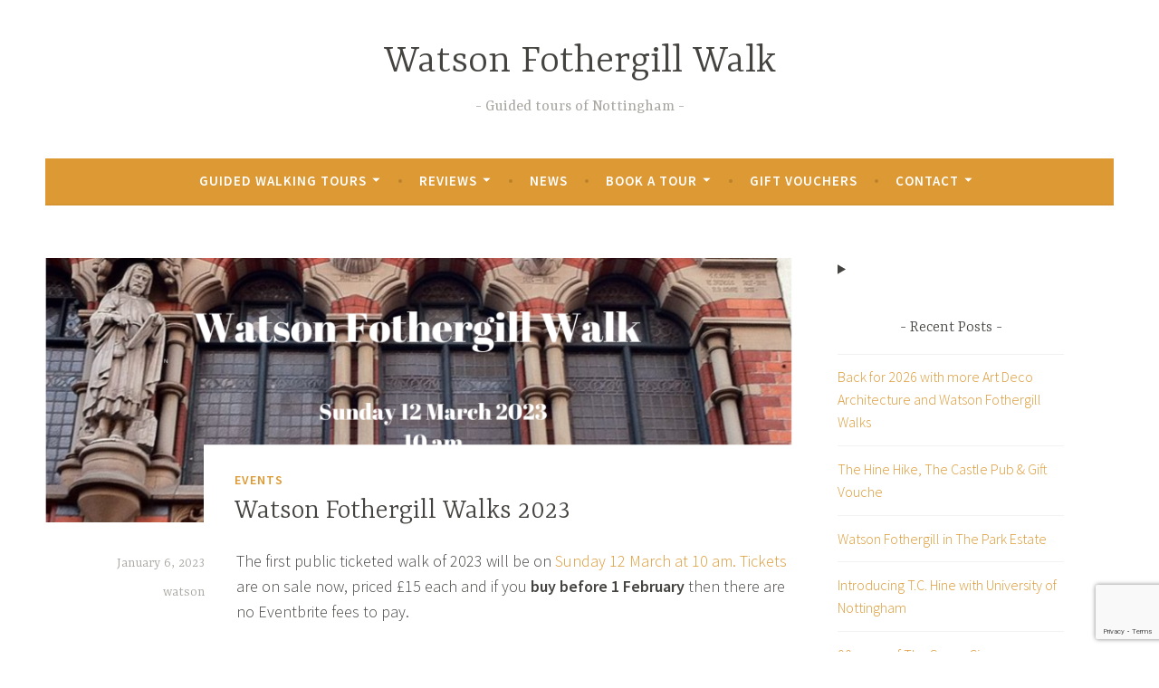

--- FILE ---
content_type: text/html; charset=utf-8
request_url: https://www.google.com/recaptcha/api2/anchor?ar=1&k=6LdFjbwUAAAAAJ-bmdaALt4N-Ihzrz6HC_IHStcA&co=aHR0cHM6Ly93YXRzb25mb3RoZXJnaWxsd2Fsay5jb206NDQz&hl=en&v=PoyoqOPhxBO7pBk68S4YbpHZ&size=invisible&anchor-ms=20000&execute-ms=30000&cb=lpblhmm5ouk5
body_size: 48579
content:
<!DOCTYPE HTML><html dir="ltr" lang="en"><head><meta http-equiv="Content-Type" content="text/html; charset=UTF-8">
<meta http-equiv="X-UA-Compatible" content="IE=edge">
<title>reCAPTCHA</title>
<style type="text/css">
/* cyrillic-ext */
@font-face {
  font-family: 'Roboto';
  font-style: normal;
  font-weight: 400;
  font-stretch: 100%;
  src: url(//fonts.gstatic.com/s/roboto/v48/KFO7CnqEu92Fr1ME7kSn66aGLdTylUAMa3GUBHMdazTgWw.woff2) format('woff2');
  unicode-range: U+0460-052F, U+1C80-1C8A, U+20B4, U+2DE0-2DFF, U+A640-A69F, U+FE2E-FE2F;
}
/* cyrillic */
@font-face {
  font-family: 'Roboto';
  font-style: normal;
  font-weight: 400;
  font-stretch: 100%;
  src: url(//fonts.gstatic.com/s/roboto/v48/KFO7CnqEu92Fr1ME7kSn66aGLdTylUAMa3iUBHMdazTgWw.woff2) format('woff2');
  unicode-range: U+0301, U+0400-045F, U+0490-0491, U+04B0-04B1, U+2116;
}
/* greek-ext */
@font-face {
  font-family: 'Roboto';
  font-style: normal;
  font-weight: 400;
  font-stretch: 100%;
  src: url(//fonts.gstatic.com/s/roboto/v48/KFO7CnqEu92Fr1ME7kSn66aGLdTylUAMa3CUBHMdazTgWw.woff2) format('woff2');
  unicode-range: U+1F00-1FFF;
}
/* greek */
@font-face {
  font-family: 'Roboto';
  font-style: normal;
  font-weight: 400;
  font-stretch: 100%;
  src: url(//fonts.gstatic.com/s/roboto/v48/KFO7CnqEu92Fr1ME7kSn66aGLdTylUAMa3-UBHMdazTgWw.woff2) format('woff2');
  unicode-range: U+0370-0377, U+037A-037F, U+0384-038A, U+038C, U+038E-03A1, U+03A3-03FF;
}
/* math */
@font-face {
  font-family: 'Roboto';
  font-style: normal;
  font-weight: 400;
  font-stretch: 100%;
  src: url(//fonts.gstatic.com/s/roboto/v48/KFO7CnqEu92Fr1ME7kSn66aGLdTylUAMawCUBHMdazTgWw.woff2) format('woff2');
  unicode-range: U+0302-0303, U+0305, U+0307-0308, U+0310, U+0312, U+0315, U+031A, U+0326-0327, U+032C, U+032F-0330, U+0332-0333, U+0338, U+033A, U+0346, U+034D, U+0391-03A1, U+03A3-03A9, U+03B1-03C9, U+03D1, U+03D5-03D6, U+03F0-03F1, U+03F4-03F5, U+2016-2017, U+2034-2038, U+203C, U+2040, U+2043, U+2047, U+2050, U+2057, U+205F, U+2070-2071, U+2074-208E, U+2090-209C, U+20D0-20DC, U+20E1, U+20E5-20EF, U+2100-2112, U+2114-2115, U+2117-2121, U+2123-214F, U+2190, U+2192, U+2194-21AE, U+21B0-21E5, U+21F1-21F2, U+21F4-2211, U+2213-2214, U+2216-22FF, U+2308-230B, U+2310, U+2319, U+231C-2321, U+2336-237A, U+237C, U+2395, U+239B-23B7, U+23D0, U+23DC-23E1, U+2474-2475, U+25AF, U+25B3, U+25B7, U+25BD, U+25C1, U+25CA, U+25CC, U+25FB, U+266D-266F, U+27C0-27FF, U+2900-2AFF, U+2B0E-2B11, U+2B30-2B4C, U+2BFE, U+3030, U+FF5B, U+FF5D, U+1D400-1D7FF, U+1EE00-1EEFF;
}
/* symbols */
@font-face {
  font-family: 'Roboto';
  font-style: normal;
  font-weight: 400;
  font-stretch: 100%;
  src: url(//fonts.gstatic.com/s/roboto/v48/KFO7CnqEu92Fr1ME7kSn66aGLdTylUAMaxKUBHMdazTgWw.woff2) format('woff2');
  unicode-range: U+0001-000C, U+000E-001F, U+007F-009F, U+20DD-20E0, U+20E2-20E4, U+2150-218F, U+2190, U+2192, U+2194-2199, U+21AF, U+21E6-21F0, U+21F3, U+2218-2219, U+2299, U+22C4-22C6, U+2300-243F, U+2440-244A, U+2460-24FF, U+25A0-27BF, U+2800-28FF, U+2921-2922, U+2981, U+29BF, U+29EB, U+2B00-2BFF, U+4DC0-4DFF, U+FFF9-FFFB, U+10140-1018E, U+10190-1019C, U+101A0, U+101D0-101FD, U+102E0-102FB, U+10E60-10E7E, U+1D2C0-1D2D3, U+1D2E0-1D37F, U+1F000-1F0FF, U+1F100-1F1AD, U+1F1E6-1F1FF, U+1F30D-1F30F, U+1F315, U+1F31C, U+1F31E, U+1F320-1F32C, U+1F336, U+1F378, U+1F37D, U+1F382, U+1F393-1F39F, U+1F3A7-1F3A8, U+1F3AC-1F3AF, U+1F3C2, U+1F3C4-1F3C6, U+1F3CA-1F3CE, U+1F3D4-1F3E0, U+1F3ED, U+1F3F1-1F3F3, U+1F3F5-1F3F7, U+1F408, U+1F415, U+1F41F, U+1F426, U+1F43F, U+1F441-1F442, U+1F444, U+1F446-1F449, U+1F44C-1F44E, U+1F453, U+1F46A, U+1F47D, U+1F4A3, U+1F4B0, U+1F4B3, U+1F4B9, U+1F4BB, U+1F4BF, U+1F4C8-1F4CB, U+1F4D6, U+1F4DA, U+1F4DF, U+1F4E3-1F4E6, U+1F4EA-1F4ED, U+1F4F7, U+1F4F9-1F4FB, U+1F4FD-1F4FE, U+1F503, U+1F507-1F50B, U+1F50D, U+1F512-1F513, U+1F53E-1F54A, U+1F54F-1F5FA, U+1F610, U+1F650-1F67F, U+1F687, U+1F68D, U+1F691, U+1F694, U+1F698, U+1F6AD, U+1F6B2, U+1F6B9-1F6BA, U+1F6BC, U+1F6C6-1F6CF, U+1F6D3-1F6D7, U+1F6E0-1F6EA, U+1F6F0-1F6F3, U+1F6F7-1F6FC, U+1F700-1F7FF, U+1F800-1F80B, U+1F810-1F847, U+1F850-1F859, U+1F860-1F887, U+1F890-1F8AD, U+1F8B0-1F8BB, U+1F8C0-1F8C1, U+1F900-1F90B, U+1F93B, U+1F946, U+1F984, U+1F996, U+1F9E9, U+1FA00-1FA6F, U+1FA70-1FA7C, U+1FA80-1FA89, U+1FA8F-1FAC6, U+1FACE-1FADC, U+1FADF-1FAE9, U+1FAF0-1FAF8, U+1FB00-1FBFF;
}
/* vietnamese */
@font-face {
  font-family: 'Roboto';
  font-style: normal;
  font-weight: 400;
  font-stretch: 100%;
  src: url(//fonts.gstatic.com/s/roboto/v48/KFO7CnqEu92Fr1ME7kSn66aGLdTylUAMa3OUBHMdazTgWw.woff2) format('woff2');
  unicode-range: U+0102-0103, U+0110-0111, U+0128-0129, U+0168-0169, U+01A0-01A1, U+01AF-01B0, U+0300-0301, U+0303-0304, U+0308-0309, U+0323, U+0329, U+1EA0-1EF9, U+20AB;
}
/* latin-ext */
@font-face {
  font-family: 'Roboto';
  font-style: normal;
  font-weight: 400;
  font-stretch: 100%;
  src: url(//fonts.gstatic.com/s/roboto/v48/KFO7CnqEu92Fr1ME7kSn66aGLdTylUAMa3KUBHMdazTgWw.woff2) format('woff2');
  unicode-range: U+0100-02BA, U+02BD-02C5, U+02C7-02CC, U+02CE-02D7, U+02DD-02FF, U+0304, U+0308, U+0329, U+1D00-1DBF, U+1E00-1E9F, U+1EF2-1EFF, U+2020, U+20A0-20AB, U+20AD-20C0, U+2113, U+2C60-2C7F, U+A720-A7FF;
}
/* latin */
@font-face {
  font-family: 'Roboto';
  font-style: normal;
  font-weight: 400;
  font-stretch: 100%;
  src: url(//fonts.gstatic.com/s/roboto/v48/KFO7CnqEu92Fr1ME7kSn66aGLdTylUAMa3yUBHMdazQ.woff2) format('woff2');
  unicode-range: U+0000-00FF, U+0131, U+0152-0153, U+02BB-02BC, U+02C6, U+02DA, U+02DC, U+0304, U+0308, U+0329, U+2000-206F, U+20AC, U+2122, U+2191, U+2193, U+2212, U+2215, U+FEFF, U+FFFD;
}
/* cyrillic-ext */
@font-face {
  font-family: 'Roboto';
  font-style: normal;
  font-weight: 500;
  font-stretch: 100%;
  src: url(//fonts.gstatic.com/s/roboto/v48/KFO7CnqEu92Fr1ME7kSn66aGLdTylUAMa3GUBHMdazTgWw.woff2) format('woff2');
  unicode-range: U+0460-052F, U+1C80-1C8A, U+20B4, U+2DE0-2DFF, U+A640-A69F, U+FE2E-FE2F;
}
/* cyrillic */
@font-face {
  font-family: 'Roboto';
  font-style: normal;
  font-weight: 500;
  font-stretch: 100%;
  src: url(//fonts.gstatic.com/s/roboto/v48/KFO7CnqEu92Fr1ME7kSn66aGLdTylUAMa3iUBHMdazTgWw.woff2) format('woff2');
  unicode-range: U+0301, U+0400-045F, U+0490-0491, U+04B0-04B1, U+2116;
}
/* greek-ext */
@font-face {
  font-family: 'Roboto';
  font-style: normal;
  font-weight: 500;
  font-stretch: 100%;
  src: url(//fonts.gstatic.com/s/roboto/v48/KFO7CnqEu92Fr1ME7kSn66aGLdTylUAMa3CUBHMdazTgWw.woff2) format('woff2');
  unicode-range: U+1F00-1FFF;
}
/* greek */
@font-face {
  font-family: 'Roboto';
  font-style: normal;
  font-weight: 500;
  font-stretch: 100%;
  src: url(//fonts.gstatic.com/s/roboto/v48/KFO7CnqEu92Fr1ME7kSn66aGLdTylUAMa3-UBHMdazTgWw.woff2) format('woff2');
  unicode-range: U+0370-0377, U+037A-037F, U+0384-038A, U+038C, U+038E-03A1, U+03A3-03FF;
}
/* math */
@font-face {
  font-family: 'Roboto';
  font-style: normal;
  font-weight: 500;
  font-stretch: 100%;
  src: url(//fonts.gstatic.com/s/roboto/v48/KFO7CnqEu92Fr1ME7kSn66aGLdTylUAMawCUBHMdazTgWw.woff2) format('woff2');
  unicode-range: U+0302-0303, U+0305, U+0307-0308, U+0310, U+0312, U+0315, U+031A, U+0326-0327, U+032C, U+032F-0330, U+0332-0333, U+0338, U+033A, U+0346, U+034D, U+0391-03A1, U+03A3-03A9, U+03B1-03C9, U+03D1, U+03D5-03D6, U+03F0-03F1, U+03F4-03F5, U+2016-2017, U+2034-2038, U+203C, U+2040, U+2043, U+2047, U+2050, U+2057, U+205F, U+2070-2071, U+2074-208E, U+2090-209C, U+20D0-20DC, U+20E1, U+20E5-20EF, U+2100-2112, U+2114-2115, U+2117-2121, U+2123-214F, U+2190, U+2192, U+2194-21AE, U+21B0-21E5, U+21F1-21F2, U+21F4-2211, U+2213-2214, U+2216-22FF, U+2308-230B, U+2310, U+2319, U+231C-2321, U+2336-237A, U+237C, U+2395, U+239B-23B7, U+23D0, U+23DC-23E1, U+2474-2475, U+25AF, U+25B3, U+25B7, U+25BD, U+25C1, U+25CA, U+25CC, U+25FB, U+266D-266F, U+27C0-27FF, U+2900-2AFF, U+2B0E-2B11, U+2B30-2B4C, U+2BFE, U+3030, U+FF5B, U+FF5D, U+1D400-1D7FF, U+1EE00-1EEFF;
}
/* symbols */
@font-face {
  font-family: 'Roboto';
  font-style: normal;
  font-weight: 500;
  font-stretch: 100%;
  src: url(//fonts.gstatic.com/s/roboto/v48/KFO7CnqEu92Fr1ME7kSn66aGLdTylUAMaxKUBHMdazTgWw.woff2) format('woff2');
  unicode-range: U+0001-000C, U+000E-001F, U+007F-009F, U+20DD-20E0, U+20E2-20E4, U+2150-218F, U+2190, U+2192, U+2194-2199, U+21AF, U+21E6-21F0, U+21F3, U+2218-2219, U+2299, U+22C4-22C6, U+2300-243F, U+2440-244A, U+2460-24FF, U+25A0-27BF, U+2800-28FF, U+2921-2922, U+2981, U+29BF, U+29EB, U+2B00-2BFF, U+4DC0-4DFF, U+FFF9-FFFB, U+10140-1018E, U+10190-1019C, U+101A0, U+101D0-101FD, U+102E0-102FB, U+10E60-10E7E, U+1D2C0-1D2D3, U+1D2E0-1D37F, U+1F000-1F0FF, U+1F100-1F1AD, U+1F1E6-1F1FF, U+1F30D-1F30F, U+1F315, U+1F31C, U+1F31E, U+1F320-1F32C, U+1F336, U+1F378, U+1F37D, U+1F382, U+1F393-1F39F, U+1F3A7-1F3A8, U+1F3AC-1F3AF, U+1F3C2, U+1F3C4-1F3C6, U+1F3CA-1F3CE, U+1F3D4-1F3E0, U+1F3ED, U+1F3F1-1F3F3, U+1F3F5-1F3F7, U+1F408, U+1F415, U+1F41F, U+1F426, U+1F43F, U+1F441-1F442, U+1F444, U+1F446-1F449, U+1F44C-1F44E, U+1F453, U+1F46A, U+1F47D, U+1F4A3, U+1F4B0, U+1F4B3, U+1F4B9, U+1F4BB, U+1F4BF, U+1F4C8-1F4CB, U+1F4D6, U+1F4DA, U+1F4DF, U+1F4E3-1F4E6, U+1F4EA-1F4ED, U+1F4F7, U+1F4F9-1F4FB, U+1F4FD-1F4FE, U+1F503, U+1F507-1F50B, U+1F50D, U+1F512-1F513, U+1F53E-1F54A, U+1F54F-1F5FA, U+1F610, U+1F650-1F67F, U+1F687, U+1F68D, U+1F691, U+1F694, U+1F698, U+1F6AD, U+1F6B2, U+1F6B9-1F6BA, U+1F6BC, U+1F6C6-1F6CF, U+1F6D3-1F6D7, U+1F6E0-1F6EA, U+1F6F0-1F6F3, U+1F6F7-1F6FC, U+1F700-1F7FF, U+1F800-1F80B, U+1F810-1F847, U+1F850-1F859, U+1F860-1F887, U+1F890-1F8AD, U+1F8B0-1F8BB, U+1F8C0-1F8C1, U+1F900-1F90B, U+1F93B, U+1F946, U+1F984, U+1F996, U+1F9E9, U+1FA00-1FA6F, U+1FA70-1FA7C, U+1FA80-1FA89, U+1FA8F-1FAC6, U+1FACE-1FADC, U+1FADF-1FAE9, U+1FAF0-1FAF8, U+1FB00-1FBFF;
}
/* vietnamese */
@font-face {
  font-family: 'Roboto';
  font-style: normal;
  font-weight: 500;
  font-stretch: 100%;
  src: url(//fonts.gstatic.com/s/roboto/v48/KFO7CnqEu92Fr1ME7kSn66aGLdTylUAMa3OUBHMdazTgWw.woff2) format('woff2');
  unicode-range: U+0102-0103, U+0110-0111, U+0128-0129, U+0168-0169, U+01A0-01A1, U+01AF-01B0, U+0300-0301, U+0303-0304, U+0308-0309, U+0323, U+0329, U+1EA0-1EF9, U+20AB;
}
/* latin-ext */
@font-face {
  font-family: 'Roboto';
  font-style: normal;
  font-weight: 500;
  font-stretch: 100%;
  src: url(//fonts.gstatic.com/s/roboto/v48/KFO7CnqEu92Fr1ME7kSn66aGLdTylUAMa3KUBHMdazTgWw.woff2) format('woff2');
  unicode-range: U+0100-02BA, U+02BD-02C5, U+02C7-02CC, U+02CE-02D7, U+02DD-02FF, U+0304, U+0308, U+0329, U+1D00-1DBF, U+1E00-1E9F, U+1EF2-1EFF, U+2020, U+20A0-20AB, U+20AD-20C0, U+2113, U+2C60-2C7F, U+A720-A7FF;
}
/* latin */
@font-face {
  font-family: 'Roboto';
  font-style: normal;
  font-weight: 500;
  font-stretch: 100%;
  src: url(//fonts.gstatic.com/s/roboto/v48/KFO7CnqEu92Fr1ME7kSn66aGLdTylUAMa3yUBHMdazQ.woff2) format('woff2');
  unicode-range: U+0000-00FF, U+0131, U+0152-0153, U+02BB-02BC, U+02C6, U+02DA, U+02DC, U+0304, U+0308, U+0329, U+2000-206F, U+20AC, U+2122, U+2191, U+2193, U+2212, U+2215, U+FEFF, U+FFFD;
}
/* cyrillic-ext */
@font-face {
  font-family: 'Roboto';
  font-style: normal;
  font-weight: 900;
  font-stretch: 100%;
  src: url(//fonts.gstatic.com/s/roboto/v48/KFO7CnqEu92Fr1ME7kSn66aGLdTylUAMa3GUBHMdazTgWw.woff2) format('woff2');
  unicode-range: U+0460-052F, U+1C80-1C8A, U+20B4, U+2DE0-2DFF, U+A640-A69F, U+FE2E-FE2F;
}
/* cyrillic */
@font-face {
  font-family: 'Roboto';
  font-style: normal;
  font-weight: 900;
  font-stretch: 100%;
  src: url(//fonts.gstatic.com/s/roboto/v48/KFO7CnqEu92Fr1ME7kSn66aGLdTylUAMa3iUBHMdazTgWw.woff2) format('woff2');
  unicode-range: U+0301, U+0400-045F, U+0490-0491, U+04B0-04B1, U+2116;
}
/* greek-ext */
@font-face {
  font-family: 'Roboto';
  font-style: normal;
  font-weight: 900;
  font-stretch: 100%;
  src: url(//fonts.gstatic.com/s/roboto/v48/KFO7CnqEu92Fr1ME7kSn66aGLdTylUAMa3CUBHMdazTgWw.woff2) format('woff2');
  unicode-range: U+1F00-1FFF;
}
/* greek */
@font-face {
  font-family: 'Roboto';
  font-style: normal;
  font-weight: 900;
  font-stretch: 100%;
  src: url(//fonts.gstatic.com/s/roboto/v48/KFO7CnqEu92Fr1ME7kSn66aGLdTylUAMa3-UBHMdazTgWw.woff2) format('woff2');
  unicode-range: U+0370-0377, U+037A-037F, U+0384-038A, U+038C, U+038E-03A1, U+03A3-03FF;
}
/* math */
@font-face {
  font-family: 'Roboto';
  font-style: normal;
  font-weight: 900;
  font-stretch: 100%;
  src: url(//fonts.gstatic.com/s/roboto/v48/KFO7CnqEu92Fr1ME7kSn66aGLdTylUAMawCUBHMdazTgWw.woff2) format('woff2');
  unicode-range: U+0302-0303, U+0305, U+0307-0308, U+0310, U+0312, U+0315, U+031A, U+0326-0327, U+032C, U+032F-0330, U+0332-0333, U+0338, U+033A, U+0346, U+034D, U+0391-03A1, U+03A3-03A9, U+03B1-03C9, U+03D1, U+03D5-03D6, U+03F0-03F1, U+03F4-03F5, U+2016-2017, U+2034-2038, U+203C, U+2040, U+2043, U+2047, U+2050, U+2057, U+205F, U+2070-2071, U+2074-208E, U+2090-209C, U+20D0-20DC, U+20E1, U+20E5-20EF, U+2100-2112, U+2114-2115, U+2117-2121, U+2123-214F, U+2190, U+2192, U+2194-21AE, U+21B0-21E5, U+21F1-21F2, U+21F4-2211, U+2213-2214, U+2216-22FF, U+2308-230B, U+2310, U+2319, U+231C-2321, U+2336-237A, U+237C, U+2395, U+239B-23B7, U+23D0, U+23DC-23E1, U+2474-2475, U+25AF, U+25B3, U+25B7, U+25BD, U+25C1, U+25CA, U+25CC, U+25FB, U+266D-266F, U+27C0-27FF, U+2900-2AFF, U+2B0E-2B11, U+2B30-2B4C, U+2BFE, U+3030, U+FF5B, U+FF5D, U+1D400-1D7FF, U+1EE00-1EEFF;
}
/* symbols */
@font-face {
  font-family: 'Roboto';
  font-style: normal;
  font-weight: 900;
  font-stretch: 100%;
  src: url(//fonts.gstatic.com/s/roboto/v48/KFO7CnqEu92Fr1ME7kSn66aGLdTylUAMaxKUBHMdazTgWw.woff2) format('woff2');
  unicode-range: U+0001-000C, U+000E-001F, U+007F-009F, U+20DD-20E0, U+20E2-20E4, U+2150-218F, U+2190, U+2192, U+2194-2199, U+21AF, U+21E6-21F0, U+21F3, U+2218-2219, U+2299, U+22C4-22C6, U+2300-243F, U+2440-244A, U+2460-24FF, U+25A0-27BF, U+2800-28FF, U+2921-2922, U+2981, U+29BF, U+29EB, U+2B00-2BFF, U+4DC0-4DFF, U+FFF9-FFFB, U+10140-1018E, U+10190-1019C, U+101A0, U+101D0-101FD, U+102E0-102FB, U+10E60-10E7E, U+1D2C0-1D2D3, U+1D2E0-1D37F, U+1F000-1F0FF, U+1F100-1F1AD, U+1F1E6-1F1FF, U+1F30D-1F30F, U+1F315, U+1F31C, U+1F31E, U+1F320-1F32C, U+1F336, U+1F378, U+1F37D, U+1F382, U+1F393-1F39F, U+1F3A7-1F3A8, U+1F3AC-1F3AF, U+1F3C2, U+1F3C4-1F3C6, U+1F3CA-1F3CE, U+1F3D4-1F3E0, U+1F3ED, U+1F3F1-1F3F3, U+1F3F5-1F3F7, U+1F408, U+1F415, U+1F41F, U+1F426, U+1F43F, U+1F441-1F442, U+1F444, U+1F446-1F449, U+1F44C-1F44E, U+1F453, U+1F46A, U+1F47D, U+1F4A3, U+1F4B0, U+1F4B3, U+1F4B9, U+1F4BB, U+1F4BF, U+1F4C8-1F4CB, U+1F4D6, U+1F4DA, U+1F4DF, U+1F4E3-1F4E6, U+1F4EA-1F4ED, U+1F4F7, U+1F4F9-1F4FB, U+1F4FD-1F4FE, U+1F503, U+1F507-1F50B, U+1F50D, U+1F512-1F513, U+1F53E-1F54A, U+1F54F-1F5FA, U+1F610, U+1F650-1F67F, U+1F687, U+1F68D, U+1F691, U+1F694, U+1F698, U+1F6AD, U+1F6B2, U+1F6B9-1F6BA, U+1F6BC, U+1F6C6-1F6CF, U+1F6D3-1F6D7, U+1F6E0-1F6EA, U+1F6F0-1F6F3, U+1F6F7-1F6FC, U+1F700-1F7FF, U+1F800-1F80B, U+1F810-1F847, U+1F850-1F859, U+1F860-1F887, U+1F890-1F8AD, U+1F8B0-1F8BB, U+1F8C0-1F8C1, U+1F900-1F90B, U+1F93B, U+1F946, U+1F984, U+1F996, U+1F9E9, U+1FA00-1FA6F, U+1FA70-1FA7C, U+1FA80-1FA89, U+1FA8F-1FAC6, U+1FACE-1FADC, U+1FADF-1FAE9, U+1FAF0-1FAF8, U+1FB00-1FBFF;
}
/* vietnamese */
@font-face {
  font-family: 'Roboto';
  font-style: normal;
  font-weight: 900;
  font-stretch: 100%;
  src: url(//fonts.gstatic.com/s/roboto/v48/KFO7CnqEu92Fr1ME7kSn66aGLdTylUAMa3OUBHMdazTgWw.woff2) format('woff2');
  unicode-range: U+0102-0103, U+0110-0111, U+0128-0129, U+0168-0169, U+01A0-01A1, U+01AF-01B0, U+0300-0301, U+0303-0304, U+0308-0309, U+0323, U+0329, U+1EA0-1EF9, U+20AB;
}
/* latin-ext */
@font-face {
  font-family: 'Roboto';
  font-style: normal;
  font-weight: 900;
  font-stretch: 100%;
  src: url(//fonts.gstatic.com/s/roboto/v48/KFO7CnqEu92Fr1ME7kSn66aGLdTylUAMa3KUBHMdazTgWw.woff2) format('woff2');
  unicode-range: U+0100-02BA, U+02BD-02C5, U+02C7-02CC, U+02CE-02D7, U+02DD-02FF, U+0304, U+0308, U+0329, U+1D00-1DBF, U+1E00-1E9F, U+1EF2-1EFF, U+2020, U+20A0-20AB, U+20AD-20C0, U+2113, U+2C60-2C7F, U+A720-A7FF;
}
/* latin */
@font-face {
  font-family: 'Roboto';
  font-style: normal;
  font-weight: 900;
  font-stretch: 100%;
  src: url(//fonts.gstatic.com/s/roboto/v48/KFO7CnqEu92Fr1ME7kSn66aGLdTylUAMa3yUBHMdazQ.woff2) format('woff2');
  unicode-range: U+0000-00FF, U+0131, U+0152-0153, U+02BB-02BC, U+02C6, U+02DA, U+02DC, U+0304, U+0308, U+0329, U+2000-206F, U+20AC, U+2122, U+2191, U+2193, U+2212, U+2215, U+FEFF, U+FFFD;
}

</style>
<link rel="stylesheet" type="text/css" href="https://www.gstatic.com/recaptcha/releases/PoyoqOPhxBO7pBk68S4YbpHZ/styles__ltr.css">
<script nonce="2GlZPCJjlsQIOQqGcTQ9Ng" type="text/javascript">window['__recaptcha_api'] = 'https://www.google.com/recaptcha/api2/';</script>
<script type="text/javascript" src="https://www.gstatic.com/recaptcha/releases/PoyoqOPhxBO7pBk68S4YbpHZ/recaptcha__en.js" nonce="2GlZPCJjlsQIOQqGcTQ9Ng">
      
    </script></head>
<body><div id="rc-anchor-alert" class="rc-anchor-alert"></div>
<input type="hidden" id="recaptcha-token" value="[base64]">
<script type="text/javascript" nonce="2GlZPCJjlsQIOQqGcTQ9Ng">
      recaptcha.anchor.Main.init("[\x22ainput\x22,[\x22bgdata\x22,\x22\x22,\[base64]/[base64]/[base64]/[base64]/[base64]/UltsKytdPUU6KEU8MjA0OD9SW2wrK109RT4+NnwxOTI6KChFJjY0NTEyKT09NTUyOTYmJk0rMTxjLmxlbmd0aCYmKGMuY2hhckNvZGVBdChNKzEpJjY0NTEyKT09NTYzMjA/[base64]/[base64]/[base64]/[base64]/[base64]/[base64]/[base64]\x22,\[base64]\\u003d\x22,\x22w7orw6EhesKUw406KUrDrCNewpYHw7rCucOiJRsPaMOVHxbDn2zCnSN0FTs5wqRnworCpgbDvCDDqXBtwofCj1nDg2JIwoUVwpPCsinDjMK0w5cTFEYRG8KCw5/ChsOyw7bDhsO8wrXCpm8tdMO6w6pCw53DscK6H1tiwq3Ds049a8KVw4bCp8OIHsOvwrA9G8OpEsKnT1NDw4QjEsOsw5TDliPCusOAcwATYAcbw6/CkyBXwrLDvxN8Q8K0wqB+VsOFw4zDmEnDm8OQwqvDqlxtAjbDp8KxH0HDhVZZOTfDicOowpPDj8OMwr3CuD3Co8KwNhHCmMKRwooaw4jDgn5nw4kAAcKrdcK9wqzDrsKFQl1rw4XDiRYcVTxibcKmw75TY8OjwpfCmVrDugVsecOoGAfCscOGwr7DtsK/woDDp1tUXjwyTQZ5BsK2w4lJXHDDrMKkHcKJWjrCkx7CtxDCl8Oww5bCjjfDu8Kkwr3CsMOuNMOZI8OkBU/Ct24CV8Kmw4DDuMKWwoHDiMKhw4Vtwq19w6TDlcKxY8K+wo/Ck0TCpMKYd3TDjcOkwrIjEh7CrMKsPMOrD8Kqw73Cv8KvQxXCv17Ci8KBw4krwplDw4t0WUU7LD9IwoTCnDjDjhtqQzRQw4QLbxAtLsOZJ3N0w7g0Hh4WwrYhecKfbsKKQivDlm/DtsKNw73DuXbClcOzMyw4A2nCoMKpw67DosKuecOXL8Oyw4TCt0vDrMKwHEXCrMKiH8O9wp3DjMONTDrCmjXDs0bDjMOCUcOUeMOPVcOhwok1G8ORwqHCncO/eTnCjCAewoPCjF8FwrZEw53Dm8K0w7IlDcOCwoHDlXbDmn7DlMK1BltzQcONw4LDu8K+LXVHw7LCncKNwpVrMcOgw6fDn2xMw7zDqDMqwrnDtB4mwr1dDcKmwrwdw4d1WMOtT3jCqyBDZ8KVwr/[base64]/[base64]/DgD7CrxtMAMKaIsKlS2jDkQvDkQAPD8Kxwq3Ct8KIw4Q5UsO6C8OrwrPCnsKlKHbDn8OvwpYzwr9iw5jCnsOFY1bCucO7BcOLw7bCgcKcw748wooKMR3DtsKiV33CqjXDsm0bYnpCS8OUwrTCpGpxGn7DjcKDP8OyEMOBKggyGmZtJQHCokHDpcKRwovCoMK/wrtBw4vChyXCmyrClyTCh8Oww6rCqcO6wpoewrUFOGF0WBBnw6zDsXfDizLCoQ/ClsK2Fj5JTVJMwqsjw7AICcKEw58iVkzCucKJw7/CssKwRMOzUsKpw6zCuMKRwp3DqB/CqsOew57Dj8KUPDUAwqbCnsOFwpfDggZNw5/DpsK2w43CpTIIw40yAMKfZ2DDvMKzw7UKfcOJG0TDrCxyDlN3RsKJw75/[base64]/CqcKhwqLDpsOsWcOdwpvCvsORb3PCsWnDuTPDqsO1woNzwozDnzAqw5lRwq1iNMKCwpfCojvDuMKWDsK/NSdAI8KRGxLCqsO/CydPBsKfMsKXw7tCwpzCvxY/F8OZwrhpWHjDscO8w7LDhsKEw6dOw4DCnR8wScK8w5xiUx3Dt8KIYsKbwrPDrsOJe8OPY8KzwqFVCUZvwo3DsCYtVcO/worCsiIHIcKxw6tjwr8OHylOwrBtHgAUwqZIwrAbSgBHwovDucOuwrFEwrt3IA/DuMOBEBfDh8KvAsO7wpnDlG0pAMKCwq1Ow5oPwpBkwokgcE/DlhPCksKeDMO9w68eXsKrwqjCo8O4wr4HwrEkdhIswp7DgMOcDhVTbibCo8Oew4gQw6YQd1cpw7zCosOcwqLDrG7DucOBwqoDLMO0R35QDS1Ww5/[base64]/DqTnCpgRsB8KZPFPDnDBgw615w6lFwqfDkHsNwohWwoPDlMKtw6xhwrvDh8KcPA4hCcKGecOhGMKmwqbCs3/CkRPCtQo4wpzCqkTDuEwQdMKOw5jCm8KOw7/[base64]/[base64]/CljwiZwPCu8KCfcK1fsO+wqPDtFDDoktkwoLDlXbCpMK/wp1hdMODw7FIwoQ4wr/[base64]/DrcO1wrUHN0zDgjkDwqcBFcOldUt2XsOuw718e8OdwofDncO1N1DCnMKgwp/CiR7CmsOFw6zChMKGwqk3w6lMVksXw5/[base64]/X2xOdcOcwrzCiVB3K8OKM8OTIMKww4BcwrbDgA56w4HDiMOzb8KUAsKwLcO4wpkDSyXCrTbCq8KRYcO9PivDmGMqD2dRwpc2w6DDrMOnwrhlR8OPw6tYw7vCuFV7w5bDtnfDoMODMl52wpkiUnMSw6/DkDjCl8KTesK0CTR0J8OVwrrDgALCh8OfB8K7w7HDpg/Du3B4ccKqZmHDlMKewp8TwoTDmkPDsHNRw79AUCTCkMKXGcOxw7fDmChIYHN4FMKAJsOpKhHCqcOpJcKnw7JZV8KZwph9XsKvwrlSB0nDvMKlw57Ci8OLwqcCbT8Xwp/DgnZpTmzCqAscwrlNwqbDvExywp0+PCYHw5sQwqXChsK2w6PDoD1IwqYoC8K9w4YlB8Kcwr3Cq8KqfMKfw501WwY7wrPDoMOpe03DmcKkw4oLw6zDhEROw7EVYcK8wrfDpcKlJMK7Nz/Chjhif03CgcKfAjnDjxXDh8O5wqnDk8OQwqEKRGPDlWnCj3gZw7EiZMOaAsK2WB3DlMKCwoJZwrF+cBbCq0/Cm8O/SBtIRTIgFlTClsKrwo89w5jCgMKbwoUyJwUuF21PZcOnI8Oow5xRVcKOw6MuwoRgw4vDpV3DljrCgsK+R0k/w7nCp3Rzw5rDoMKMwo1Kw65bEMKSwokBM8Kyw7M3w7/DjsOqZsKew5jDnsOTGcK8DsK6ZsOuNi3Cly/[base64]/CtsOkw5IwEsKyUsKACcKmIBTCkhLDiUAlw6LClcKwUE0NAWLDiw9jEVnCk8KueUXDiAHDoHHChFQCw6VhfCrChsOpQ8OewojCt8O2w6vCgUt8IcKwX2LCssO/w6bDiwrDnSvCoMOHTcOxZcKDw4ZbwoHDsj07Fnpbwrl/wo5Mfm9YUwd/wog6w6BQw5/DuVMRGV7CiMKzw4Nzwocew77CssOvwqDDjsKaGMKMfV4swqdYwqEbw5cww7U/[base64]/wqTCuBs9wrnCkXTDvHs3XErCogthwrA9NsOcw4sVw7lbwpsIw5waw5BGE8Ktw7o2w5/DuTgfEhHCkcKGacOTD8OtwpMRF8OfQQnDvFNywpjDjRDDu2I+wowpw7VWXxloHiLCkx/DrMOtM8OmdjLDvsKcw6NXJDt+w7HCmMKqRGbDokV9w6jDtcKBwo7Cq8KfFsOQWGtHGgBdwrlfwo9sw7YqwrvCt0HCoFHDhgcuwpzDiVl7w7dYfg9Ew5nClG3Cq8KHLG1IC0XCknbCt8KCb0zChMOxw5x4CBIcwoIAVcK1GsK0woNKw40qRMOsdMKhwp9dwr/[base64]/DqGbCgMOESlMxwqI/w5QkZ8OXQEZUw6LDpyPCnsKEEnzCnVXCsyVWwq/[base64]/Cnm7ClARtaMO+cF3DiSNnw77DkF4fw61Aw5krbHXDpMO0UcKtbcK+fsOvTsKxNMOCUCZ9JsKgacKzfF0VwqvCjFLCsmTCpQbCi1XDr3Blw7kyHcOTTGcWwpHDpRtNIWzCl3I6wobDiDrDp8KVw7zCu21Uw6vDuwAOwovCnMOvwpjDs8K7NGXCvMKVDDofwpsCw7Jiw7/Cmx/Dr2XDlCJ5VcO9wosVTcKcwrsmSFjDnsKRCwV2GcOcw5jDqiXCmnUOFlNfw47CusO8eMOcw55Gw5JHwpQrw6Z9VsKIw77DrMOrDirDtMOtwqnDgMOhdn/CicKIwr3CmBHDliHDicO/[base64]/DtcO5G8O1XRVAeyTCkcO8JcOABcK3DyfCicKudcK1az/[base64]/wopTwp7DimnClMOdw7bChAnDusKmw5/[base64]/KcOrwq9lwq52w4nDinzClE3Ch8Kww7FeWEpXM8KMwoLDh1rDrsKsHSrDuHszwrrDr8OswqAlwpbCscOmworDiwLDtncXUWLCvzoiCcKsc8OTw6UNQMKPSsONFk49w5PDsMO+eCHCgMKSwqcRZ3LDt8OLw714wpMNKMOVAcOMKQ3CkVVhMsKCw7DDgRJmDcOOH8O/w7U+TMO0wrUHFmtTwo0bNl3CmsOBw7BqYy7DuH9dJA7DlwYFDsOXw5PCsRciw7TDmcKWw5wQI8Kmw5nDhsOyO8Ozw6fDnRXDjTIJdMKewpc4w55REsKEwokdQMKVw7/CvFVUHXLDhBgXRVVWw6TDsXPCrMOuw4jDt0J7BcKtWw3Cj1DCiCjDjArDh0rDgsKuw4zCgzxhwo9IKMOkwrHDvWbCj8OfL8OEw4DDhHkmaE/CkMOTwo/DrRYvIGPCqsOSW8Kkwq5vwqbDncOwRHvDjT3Dpx3CqcOqwqXDsFJyc8OFM8O2McKtwoFawpDCpzjDusOBwpEcWMK2OMKdRcKrcMKEw6hnw6cuwp92YMOiwqbDqMKiw5ZXwqzDnsO7w6BxwrI/wqcrw6rDq1tEw6JNw6fCqsKzwpjCvRbCgUDCowLDt0XDt8OGwqXDrsKTw5BuAywcIQhualbDnRzDhcOawr3DscKib8KFw64oFRrCllcOTTjDo35NS8OQH8KEDQvCkFbDmwnCl3TDogXCjsKKETxbw67DqsOtAz/CpcKHMMOyw45MwpzDs8KRwrHDr8OxwpjDtsOSPMOJTXPDv8OEfn4cwrrDiirCssO+A8K4wrsGwojClcOuwqUHwoHCkTMOJMObwoEiAWcvDH4RVVNoUMOcw6d9WxvDm23CmCcfH23Cu8OWw6dBFytkw5ZaYRxaci5TwrIlw7MYwplZwqLCtwLCl0TCuUPDuDXCtl8/FCMjIVjCiD9UJ8ObwqfDgEnCnMKuUMOwPsOew4TDmMKJN8KTw6Zbwp3DsQvChMKZfGIxCzllwrs1Dl0Tw7QIw79FKsKZHsKewqlnCwjCjU3Dq3nChcKYw7sLUEgYwq7Dl8OGMsOCesOPwovCqsKVVmZdIjXCs1jCvsKmTMOiEcKsLGTClsKgVsOXasKEBcOLw7/DjjnDg2gUZMOswpXCjT/DhhATwo/DgMOLw7HCkMKQKlzCv8K+wqA6w4DClcOtw5vCsmvDgcKZw7bDgDzCsMKrw5XDll7DpMKbRz3CpMONwo/DgD/Dtj3DrSADw4NkN8KLb8Kww7TDmQPCpcORw5tuTcK0wpDCv8KxZ0Y1w53CiGjCt8Kqwr98wrwCbsKHHMO/[base64]/CrsKpDsO4w7DCpD0ODzbCvSAOwrfDi8KeTcOsYMK7PcKMw4vDl3zCh8OewrTCrcKZZXdow63ChsOIwqfCsCA3WsOAw7XCuht9wrPDpMOCw4nDt8O0wqzDicOAEsOgwpDCrXzDtk/DghkXw5dfw5XCgEQzw4PDk8K8w6PDsB5CEyxxD8O1S8KjRMOCVcKYCwpIwpF1w54gwoVkI03Dti8lPsKXOMKcw4gQwqbDtcKgRm3CuUgHw7wkwoLChHdUwp9Fwr0Zb3fDjmkie2ADwovDqMKeHMOwbEfDgsKAwoBBw47Ch8OAP8Khw6pLw6MdM0o8wohSGHzCri7CtA/DmW3Dph3DpFAgw5jCrTjCp8OPw63DoT/Ck8O0NyNTwpZZw7QMwqHDrMOOUQxvwpI8woJAVcKRWsOzAMOJdEZQesK/GA7Dk8OKfcKqbR5RwqLDjcO/w57CocKULWYew7YPN1/DgEjDs8OJJ8KrwqnCnxvDpcORwq9Ww4AIwr5mwr1XwqrCrhJ3w6U6dTk+wrbDtMK4w6HClcOxwoXCmcKqw7gEXVx8Z8Kzw50vakdYFBdbF3jCi8KJwqEYV8KFwp41NMKqSW/Dji3CscK1wpPDgXQ/w6XCoyNUNMKtw7fDuAUDNsOPYVDDu8Kdw6vDicKmNMOOSMOswpnClBzDnCt5AGnDq8KlVsKLwrbCvhDCmMKSw559w4LCuGTCmUnCmsORf8OQw4oyWsKSw57Dk8O0w7B0woDDnELCtShUTA4TFHYcbcONR1HCkWTDjsOswr/ChcODw6g2w6LCliZpwrx2w6DDgsKSQBQhXsKJYsOBasO/wpTDu8Oiw5nCsFPDiT17NcOWAsOhCMK8PcOgwpzChlU/w6vClmh/[base64]/Cj8OPwozCl1jCgcKsw7/CnF7DhcOsJcOMw5bCssOIaA9rwp3DuMOPfWvDg359w5rDug0Awr0NNlXCqhhlw4Q1FQfDsSrDmnDCsXV+Mnk8K8Onw5lAGsOWCwbDgMOYw4/DsMO0WMORaMKJwqXDsC/[base64]/CosKnwojDpjRfw5IAe2/[base64]/K8KZw5LCqBPDosO8woAfPwLChmHCqsOewp5WUUEtwoNjV0LCjEzCgMK8VXgVwpbDgksQd1NbVR0BbSrDhwd5w6cNw7xjL8K4w5grQsOJRMO+woJ1w7t0dTVewr/CrWBRwpZ8E8OzwoYPwrnDmQ3CuysbJMO4woNqwq0TTcK3wrrCiR7DjRXCksK4w4rDm0NlUx15wq/[base64]/CvltfYsOBLMOIHxXDsSctJsOAIg7CkELDuFwcwpFlZnPDsQZOw40dFArDjWzDpcKwTUrDvlfDt1/[base64]/DucO/E8OJwpRpw5HCqsOBw6zDmXDCmlXCucKbwpnCqEjCmzDCrsKxw4Ewwrtgwq1CUzIow6DDvMKaw5M1w6/DmMKNWMOtwqZNBMOBw7EJMWfCvHx4w6xPw5Elw4wFwpbCpMOvDUDCq3/[base64]/DsB87wrPCnMKLwohxV8KCf8OjMijCiMK/Y3FMwr0VOg9mEVbCicKHw7YXSANyKcKGwpPDlGvDqMKIw4Fvw7dfw7LDgsOWAF8FVsOsJDTCuzDDhcKOw4lZOk/[base64]/DjVHCh2wUwrMSbMOWw4zCtMO0w6xiwoXDsMONRCBUw4ZcX8OgdWZ2wosIw7/DoR5weE7DjRnCicKVw7huc8O8woAUw7gCw6DDuMKbLDV3wqnCsnI8WMKGH8KaG8OdwpjCoVQgbMKewo7CqcK0PnRjw4DDlcKIwphaS8Ovw5fDtB04anfDjxPDq8Omw58ww4nDmcKUwqnDnzrDn0bCuyzDt8Oqwq5Hw4Z/QsKZwopoRAcvaMOjPXExNsKxwp9Jw7TCug7DkW3DmnHDpsKDwqjCjXvDmcKdwqLDq0bDocKqw5/[base64]/CjcKMY2bChMOvw7rDhA54CXsAw49RcUvCqWsMwqbDvMKRwrHClzPChMOFY27CrkzCtQx1UCQFw60Ua8O6MMKAw6PDgwzDuHXClwJZTmBFwr0KBcO1wr5tw4l6Hkt8aMOYJFvDoMOUVUVbwrvDvGTDo1XDpW/DkHdfFj8Lw6Nmwr/DpSTCpWXDssOowrwRwovDk04zDhVJwprCk3IICx1LHiHDjcOxw5MKwoIow4kLK8KLCcKTw7suw44ceHnDuMOWw7Faw7DCgW8Fwp0tMsKXw47DgcK7ZMK4NQTDnMKJw57DkTdgUlsgwpE+S8KzHsKYQhTCksOLw4zDusOWLsOCAxsLIE96wq/CtAYew4DDkFzCnF0uwobCkMOSwq7DmzvDk8KXXk4IDcKSw6jDm0dVworDksOhwqDDhMKwLzfCjUZFHSVbVDXDgW/DiF/DlEcww7Efw73DkcO4RkN6wpfDusORw6UWWlDDnsKxcMKxU8OVIMOkwolVUB4ww5QOw4XDvm3DhMKxaMK2w67DjMKSw7LDu1UjcURpw7lXIsKWw700Jz/DnhzCrMOqwofDgsK3w4PCvcOnNmTCssKdwr3CiWzCrMODHG3CrsOmwqrDrE3ClRQHw40dw4jDnMOlQH0fdHnCjMOswqjCl8KoWMKkWcOkGsKxe8KLEMOgVhzDpjtYP8KtwpXDg8KJwrjCmGwCOMKqwrvDjMOTa3oIwqzDu8KdEFDDoHYqdA7CiD46QsObenfDliQwXl/Cq8KHYh/CnWkzwoFbNMOiQcKfw7/Cu8Owwqt2wq/[base64]/Dvx/CvMOtwpJJwovCpjbDucOTwp3Cr8OiGyxcwr/DtMKiFcKYwp/Ch0/ChGzCtsKYw5XDqcKjLWTDrD/[base64]/w4zCrXzCqD1AdMKDIyA5w7vCpcKwMVnDgjLCvsKOw58AwqQXw6cERyvCrDnCjsKaw7d/woAXRnU/w4UhOsO8E8OaYMOxwrdxw5vDh3Ahw5bDl8OxRRDCr8Kgw4NpwqPDjcKaC8OQfG/CoSPDhWHCvWHClxXDvnJOwoJJwp/Do8O6w6c6wrAcP8OZAW9dw6/[base64]/[base64]/wr8ANcOfHMOkwrZ2aC8TAMKUAy3DphJhGQDDjl/DtxZuUsKnw5XClMKZMgw2wpM1wpl7w6pJYkANwqEewrLCuz7DrsKOPRs+ScKUGgkpwo45RH86UxsRdw49P8KRcsOiWcO/[base64]/[base64]/wqxYWTR9w5TDjAcEIsKHB8KzUkkhw6QDw7jDisK9fcOLwplhZ8OrKcOeXDhiwrLCm8KwGcKgFsKCCcOKZcOjcMOrRGIeIsKgwpoHw7rCk8KAwr1BIDDDtcOMw4HCixlsOisqwqDCvWwIw6/DlWHCrcOxwqdEJVjDv8KrOV/Dm8OYXn/CsAfChFtic8K3w5bDp8KlwpBgNMKqQsKawqU6w7PCsFhVcsOHccOIYDobw6PDgXVMwrEVCcKzX8OwRxXDjFFrMcObwqjClBbDvcOTScOIfywvWHccw5V3Eh/[base64]/CsnJFasKTwpbCnxnCkEnDpxtlw68Qw6LDtcKUw5fCsg4iT8Okw43DksKjPcO3wq/[base64]/[base64]/CmcKhYy1SJ8KOw6rDpmcRMmImwpAyL0/[base64]/DpcOFw488w4vDscOfN0rDrUkRwobDocO8VExJcsOAOG3DsMKhwot9w6bDksOVw4o0wqHDtGpUw4pVwrgZwps/bTLCtXbCsn7CpnnCtcO8ZGbCmEEWYMKuAz3ChsKHw4JTAEJSY10EOsOgw7zCm8OEHE7DuTAhHE0mXU3Drjt3XnU0SyFXSsKObB7DrMOxI8O6wq7Dl8KAIUckGmXCiMKCXcO5w4bCs0TDr2DDgsOfwozCvSZWG8Kpwo/CjT7DhVTCqsKowqjDocOFdRdDPm3Cr2IxajN0G8OkwpTCvXsWcm5kFDjCs8KYFMOLecO5LcKAD8OvwrRcFivDi8KgIXjDvsKZw6gSN8OZw69YwrLCqGUdw6/Dom0OQ8OocMOJIcOCAErCm0fDlR1PwrHDhxnCvmUMKgXDsMKKbsKfQBPDmzpfO8Kxw4xfDhzCogx4w5VOwr7CnMO2wpNhemzCnRTDsg0hw7zDoRcOwr7Dnl1CwrXCtkxPw4TCoBMfwoojw58Ew6Mzw7low6AdHsK0wq7Dh23CpMOcH8KBYcKEwozCtBFRSAg2f8K/w6DChsOwIMK2wqZEwrwpKQgfwoDDgFYew4jDjgB8wqvDhmNRw5Rpw4TCkwp+wo8Pw4bDpMKif3PDkQB0Z8Oib8KGwoLCs8OUdwYBaMOGw6HCh3/[base64]/asOAJMOxN8K5w6sbLsKDwrTDj8OwZcOEw4PCvcOsUXTDgcKDw7QRJGDCoBzCuBsPP8KiWAQjw73CqUfCjsOTCGfCr15/w6lkwq7CvMKpwrnClsK3eQDCnFbCucKgw47CmcOvSsOHw6EKwoHDpsK6Cm4oTzA2J8KNw6/CqXjDn0TCgxAewqQCwoLCpsOoVsKVKynDkF8bbcOJwqjCrQZQamsvwqXCqQ1Bw7VlY0TDmj7CrX8tI8Klw5LDp8KnwrkEClXCo8OHw5vCs8K8FMO8NcK8U8K/w6jCk3/DnBnCtcO0J8KALhjCgBZ0CMO8wrY4OMOUw7MyJcKdw6F8wrlvNMOewq/Dk8KDen0Dwr7DicKtI2/DgFfChMOBDyfDqhBOZ1RMw6TCu3HDtRbDkAUnd1HDnTDCugZkYCsLw4TCt8OAbGLDiUJbPEhiacOAw73DqnJHw4QowrENw5AjwrDCjcKUNwvDtcK9wo9kw4LDgBAMw4dMR1QOHWDCnEbChAIkw5UhecOfIgN3w67CtcOOw5DCv2USWcO8w7VREX01wqDDp8Kowo/DrsKdwpvCj8KmwoLDosKxZjB3wrPCtiRgHiDDisO1LcOQw7HDlsO6w75ow4rCpcKywqbCpMKMAXnDnXNww5PCi0XCrUbDgcOTw7EIeMKEVMKbGl3Cmg4iw6rCm8O+wqZQw4TDkMOUwrTCrEoMAcOJwqTCs8KUw5VnfcOEYXHClMOOJT/Dm8KkWsKUfl9UdHNYw5AUf04HU8OERsKCwqXCpsKHwoUjd8K5d8OlDRxZEcKcw7HDmAbDiWXCiCrCpjBxRcKSVsOow417wo0fwrQvHAXCmMK8XQrDjcKMWsK+w4UewrlGWsKIw6XDrcOBwq/DsQ7DlcORw6nCvsK3QXLCiHMrVsOgwpXDhsKbwo11FSQbIBbDqBc9wpXDlmZ8w5vCpMOEwqHCusOOwpHChk/DksKlwqPDlE3DpAPChsKvNFFywo8nZ1LCisOYwpLCmF/DjHbDgMODGx4dw70Ww4ZtGC4SQlUncidxIMKHIsOQBsKJwovCvxHCv8OXw4Jedy1gJFPCp2Asw7zDssOXw7rCvitMwovDszdOw7rChiZWw6QmQsKowoBfGcOlw5saQDoXw6vDpkhFHXUBJsKOw6ZufgpoGsK7VDrDs8KjCl/CrcOeQcOJCGXCmMKKw4FjRsOEw650wqzDll5fwrrCp1jDgGLCncKmw5vDlxtYK8KBw5lOc0bCrMK0VDcgw5U9WMOKcRE/R8Omw582Q8KHwp/CnVnCo8Kww58yw5l0fsOuw4oZL1F8A0JZw5pnVTHDvkZfw4jCo8KBe1gPScOuDMKKTlVOwrLCtAhZexZrGcK3wpzDmisHwq5Rw7tjJGrDiWvCs8KYE8KRwprDh8KFwrzDm8OZFgDCusKubTfCgsO2wrF/wovDlsOiwp9FS8Ojwq9lwpsMwonDvFEmw6Zob8OjwqQ3JMONw5zCqsObwpwZwqDDj8OvcMKYw4dKwoHClzYPAcOYw4s6w43CgnrCtUvDgBs0wrt/QXfCpHTDhCAyw63DnMOTRgx9w7xqckHDiMOrw67DhAbDuj3CvzjCsMO6w7x/w5hLw5XCllrCn8OTQMKtw5cddlAWwrwMw7pyDFxzZcOfw4wHwrrCuQ0lwpnDuFDDgH3Dv2Q6wqTDucKyw6vCp1AZwrA8w6N0B8ODwrrDkcOhwpvCpcO/V0IHwo7CjcKNcj3DiMOwwpI+w4LDvcOHw6pIIRTDpcKXElLCrcKkwpUnRwZ0w5VUEMOXw4fDk8O4UUMuwrpVesO1wpNJAjpiw7p7ZEXDlcO6bVTDuTAILMO/wqfCi8OMw4LDvsOiw4JKw4rCi8KYwqRPwpXDkcOHwp/Cn8OJdUsiwpnCk8Kiw6nDiyNMCVhEwozDpsKPSizDs2PDusKraWHDssKAecOHwpbCpMOhw5HCtMK/wrtRw7V8wqd+w4rDlHnCt0jCsXzDjcKEwoDDknVbw7VhU8KdfMKwJsO0wpnCkcO+XMKWwpRYLVt7IcK9EcOMw58FwrhKbsK6wrwceQpZw5plUsO3wrEaw5nCtlllfEDDoMOJwpXDoMOeLx3DmcOxw44tw6IWw7RcKsOaM09cOsOsQMKCI8OAAzrCs1c/w6nCm3hQw4opwpxUw7zCtmgaMsK9wrzDt1A3woTCoR/CiMOjCy7DgsK8HR9aclkOXcKuwrnDpV/CmsOFw5LDsFHDpMOtDgPDgwpAwok+w68vwqzCuMKIwqAoB8KSYTnCnynCgjjCshjDv3Eew63DscKWEAIewrAHT8OVwqAqZMO7ZyJhCsOefcOfAsOewrrCnWzChn0cL8OqFTjCpMKkwpjDgWdIwrp8VMOaN8OZwq/DhS4ow7zDrXBEwrDCicK9wqjDkMODwo3CnBbDrANZwpXCsSrCuMKSGkARw4vDiMK5O17CncOcw58GJW/[base64]/CrCLCh8KmwofCsRQMw77Co1TDlMOUMwFKWhPDicOKJRfDtMOXwpEWw6XCqBQiw6R6w47CqC/[base64]/w7bDjkchWEzDk3dnw6oLNcOnw4LCizPDtMKPw6cFwpdPw7htw74ew6nDpsOWw5PCm8OoBcKLw5hJw7HCmC5eccOlM8KMw4DDrcKvwqXDjcKTIsK3w6PCrzVmwr9hwr1/Uz3Dk3DDvzVjWDMkw7N9H8O/FcKOw6pRKsKtacOIICI9w7PCiMKvw5bDnhHCszrDvEt1w4V9wolPwpHCrytLwp7CmSEIBsKYw6J1wpbCqMODw7szwpd/MMKtXVHDg2BKD8KDLzx4wr7CisOJWMO4HFQ+w7F/RsKcNcK1w6tnw5zClMOZFwkTw7Y0wonCgADCscOWXcOLOzPDgMOVwoVaw6Uzw6PDtGHDnWxawoIZbALDnThKMMOqwq3DmXROw6jDlMO/YEJow4nCr8O9w63DlsOvfjwLwrwnwofCgzwSUjfDkhvCtsOow7fCqFx/[base64]/DhB/Cu8OKOkR4wrNiBEnDisKNA8Kkw617w7FPw4PDt8KCwoRww7fDvsOnw4jCjkpwUgvChsK0wrrDpFBDw6l9wqDCm3d5wq3CmXbDvcKjw4pfw7bCqcOewqUPI8OfRcO/[base64]/w5bCssK2wq9HdcKxU8OIwrsWw7jDqcKkQ2nDoSgIwpZDIl5Tw4TDtw7CocOzYXQswq05Fn7DqcObwo7Cp8OJwovCt8KjwobDswkOwpLCgXfCoMKKwpQbZy3DlsOCwrrDvsKGw6F1wqvCugMzYWrDiFHCgno5cFDDqiMdwq/CuA8sN8K0GnJnU8KtwqXDuMOtw4LDmV8aYcKnCcKdYMORw4UHcsKFKsKyw7nDnVTCn8KPwrlmwqXDtgxGOyfCusO/woknRUkuwodaw4lhEcKMw4LCvTkJw6AFIFLDq8Khw64TwoPDncKBYMK+RTRmHwRkXMO6wqnCiMO2YzF+wqU1wojDssO2w68rwqvDhic4wpLCsRnCvBbClcKqwoZXwozDjMKYw6wjw6fDksKaw5PChsOuEMO+Ez/[base64]/DlkzCssO/w5PDtxfDimHCgcOcEcK5w4cOSwhcwrscCxA7w7HCnMKOw7jDucKCwpTCh8Kbw7xKaMOhwpjCkMO3w6xifg/DgyUtAEVmw7Eyw4cawrfCnW7CplZfDlPDisO5Yn/CtAHDk8KoOD/CncK/w4HCh8KmfVw0BSFQHsOPwpE/DBjDm3dbw5nCm094wo0xw4XDrcOWPcK9w63DtMKsJFnCq8OgIcK+wrZ/[base64]/DgDfDrTxwwqfCuMKywpHCs8KBwpYiZ8KzYMODQ8OCExTDs8OkDDR8w5fDgmw8w7kGJQVfJlQswqfCkcOlwrjDpcKswqlUw5tIVTEpwp1fdh3CpsO2w7DDnMOAw5fDsFrDuxoMwoLCmMO6NMKVbDTDnQnCml/Ck8OkTRgvF23CvmHCs8O2w4ExFT1+w6DCnh9BcATCpEXCgFMsVyfDmcK/CsOJFSNVwqJ6N8KZw7s0VkAbb8OSw77Cv8K7Gwx1w4TDtMKuMUo7SMOlEMO7LyTCijcIwrTDv8K+wr8dCxnDisKeBsKPEnvCjATDpcK1eghzGR/CjMK/wrYywqctFsKWEMO+wqPCnsOQShlIwphFa8ONLMKbw5jCikIfCMKdwplVGiYcGsOcwp3Dn0vDiMKRwr/DrcKww7DDv8KVLMKbZAoCd1DDncKlw6ASNMOBw6jCqU7CmMOBw6fDlMKMw7PDlsK6w6nCrcKAw5UWw4lrwqvCucKpQlDDrMKzOigjw7syISs7w7bDr3zClg7Do8Oyw48+RGjDrBxww7LDr1fDkMKsNMKbZMOxJDXCi8KFDH/DrQloQcK/asKmw7szw6ocNmt2w4x+w58KXcK3CsKpwpVYB8Ozw4XChsK8LRAAw5lrw7TDpQx6w5fDlMKcEi7Do8Klw7AkJ8ORIsKowq/DjMOfGsOUYTxTwpgYPsOUcsKawozDhyJNwqlqPRp8wrrDscK/AcOmwrokw5/Ds8O/wq/CuCVAF8KGQsOZBj3Du1bCrMO2w73Dq8O/wrLCi8OtJG8fwoR1dnddH8O6JyDCscOYCMKlYsKrwqbCs2vDhwESwr15w4UfwqHDtmJiMcORwrfClGxHw6QHKMK1wrjCvMODw6lMTsKrAAZzw7rDiMOEf8KpfcOZM8KSwohow7nDr3d7w7xuHUcVw4XDisKqwo7CkEsIWsO0w6/[base64]/[base64]/Dv8OaNVZKJWpdw73CoxxEK8KbGMOZdsK9wrI7wqbCpwxiwrIAwqVxwotiRUwpw7AmU3ItMMKdJ8OmHno2w73DiMOuw6rDjjI0b8OoehDCt8OGPcKeQQPDpMOlw5kKOsOoFMKLwqYrbsKMXMKyw6oow5pFwrLDmMK4wp/CkwfDmsKpw4wsCcK3PMOdXsKTUDnDosObSlZrTg4Lw6FvwqzCn8OewocHw5zCsykkw4zCk8O1wqTDrMOgwofCt8KuG8KCNMK6Zzk6XsO1acKfEsKAw5AqwrJTHT43U8Kkw4svUcOTw7/Do8O8w5kGGhvCncOJAsOPwp7DqGvDtCwIwrcYwoFxwroTAsOwZsK+w5kUQTjDqVnDoVbCgsOnSRdHR3U3wq3Dr09KJcKYw5p0wokGwrfDsnDDtMK2B8KBWsOPC8Ogwogvwqhddl00GWhewoEvw5Aewqw5SxPDrcKkc8Oqw6xRw5bCjsKjw5LDqT9Owp/DnsK1NsKVw5LCqMOqLyjCt1rCqcO9wqbDtMKJPsOmRC7DqMK6woTDtirCo8OdCw/ClsKxemI4w48owrTDuXbCrTXDmMKUw5hDH3bDlQzDuMKZQsKHCsK1bsOTfgDDpHJKwr5Ge8OkPDlkcCR+wo/CkMK+OGXDjcOGw4/DisOHfXNmaG/Dv8KxdcOXVHgmOGpowqLCrF5cw7vDosO8JQYlw4/CqMOywqltw44ew47Chl81w50NCgdWw4fDk8K8wqbCg03DihdyUMK6KcOhwpXDrsO+w74qGV5/eBgMSsOZFcK9OcOQBnjCosKRQcKWO8KDwr7DswPCgh4dSm8aw5rDnsOnG1/CjcKPIm7Cv8K4UFzCgFXDunXDiVnCmcO+w4Igw7/DgnFPS0zDrsOqbcK4wpludx/Ci8K8DAQcwoB6eT4DSUgww5LCtMOfwohkwqXCtsODGsOnGcKgMwjDnsKwI8OzGsOmw5d2BivCssOtHcOWIsKVwpV0KhFWwo/DrRMPM8OUwojDtMKzwox9w4HCmSlsKT9PaMKABcKawqA7w4B2RMKcbUs2wqnCv3LDplHCj8KSw43CicKhwrINw5RgPMOlw6bCncKif0nCiy9wwoXDk315w5cUfsO1dMK8BCEvwop3WMO0wpvDqcKSasOVecO4woFiMl/CkMK/eMKOYsKBFk0BwrZrw6UhccOZwofCncOlwrl3IcKfbhQKw4UPw6jCjXzDssK+w7kywqfDosKcLsK8CsKpbA5LwpB+BRPDuMKlL1lJw7DCmMKKf8OwLDLCjHrCuh4OQcKubMOaTsOmVsOWXcOTJ8KTw7HClArDu1/DmMK/RkXCoUHCocKfV8KewrDDoMOww754w4rCi1kqOFjCuMK/[base64]/w6nDojTDoW7Dr8KGw5XDtwzCsMOmw4HDuCbCpsO9YcKAHTjDgQzClVHDi8O2ClEYwozDt8O4wrUfdF0dwpTDk3/Cg8KeXSnDp8ODw4DCssOHwr3ChMKJw6gzwqnCiBjCkBnCuQPDtcKkMDzDtMKPPMKqdsO0HWlrw7/Cox7DmCsVwp/ClMKnw4MMbsKiKnN3WcKPw4oVwqbCmMOROcOTfxRgwpjDu3zDlXU2NQrDgcOGwo9Rw51Rwr/CmmTCh8Oje8Ocwp17MMOfGMO3w5vDlXZgPMOnEB/CgTHDiGwsRsOyw7bCrWIteMKWwpd1KcOQYEvCvMKdFsOzX8O8KCbCvcKnDsOoFVssQ2vDusK0C8KAwp9VMWksw6lfVsOjw4PDjsOpEMKpwq1Ad33Dh2TCvgh+BsKlD8OTw6fDiAfDqcKWHcO8Qn3CscO/L18ZXDPDmQrCkMOkwrPDinHDsmpaw794VQklK35maMKbwrbDnDPDkyHCsMOyw640wqZTwrgZTcKJRMOEw4IwOhESYFDDlRAxfMOQwoB/wqjCrMKjesK8woLCv8OtwrHCk8KxAsK0wrd2cMKZwoTCgsOAwpXDrsK2w49mIcK4XMOywpfDo8K1w59hwpLDvsO7VAwPHBpBw6NwSl8+w7cAw78rRXHClMO3w7x2w5N6RCLCh8OZTA/[base64]/CuEI8eBQqw5fDhMOdRcOnw4lAwoBFw4dkw6HDvkpeeix/J2h8AETDusOrRQhVfnHDgzPDnjnDhcKIO11NZ0glesOEwonDnkJCPgUzw47CnsOdPcOqw7UJSMO9eXoWOXbCiMKcVwXCqQQ6QcKqw6nDgMK3KsKLWsOvP1/CscOrwoHChgTCtEZtTMOnwo/CosONw5hlw4QEwovCiHzCiwYoKcKRwo/Cj8OScx9nJsOtw759wofCp2bCm8KMExpNw45hwpVYdMOdaQpOPMOBX8OSwqDCuQ1Ow65Bwr/DjzkSwo4lwr7DuMKVasOSw5HDkHI/w4kQPyE/w5LDp8Kkw6nDk8KcU2bDlWbCkMKkZQAyOiXDicKZEcKCUAw2KQotSUTDtsOIO3IPFHdtwqjDvX3DqcKKw4hgw5zClG4Bwp4JwqZjX0/Dj8OgNMO1wqTCgMKZdsO9D8KwMBRgZS5mFxdZwqvCoDLCq14wAgLDksKbE3nCrMK/M2HCtTsBZcOWFS3Dv8OUw7nDuV1MccK6asKwwpgRwqjDs8OEbD1jwqHCrcOfw7Y2egbDjsKdw4hNwpbChsOPB8KWW2BewqXCt8Owwqtiwr7CuXPDnzQjdsKywowdKnooNMKWQ8KUwqvDiMKCwqfDisKfw6hmwrXCksOiBsOtVcOfcDbCtcOswr9swoMQwrY/Rw3CsxvCgQhQOcO7OXfDqsKKBMOdbnbCgcOPMsODR0bDgsONfibDnE/DsMO+PsKIPz/DtsKzSEsKVV1+fMOIEwM6w4NcCsKFw4UYw6LCvn9OwrXCsMKTwoPDosK4MsKTKwAXFC8GbQnDt8O4B2VTKcK6cnrCg8KTw7vDo2kSw6fCjMOZRS9fwoMfMMKJSsKYQzvCisKbwr9vD2nDgsKNEcKUw50hwrPDnQ7CsT/DsVhIw7wdwqbDjcOLwpIMc2TDlsOewoHDuxxvw4bCv8KRG8Obw6nDqg/DrsO1wrTCsMKdwozCkMObwrnDp0nDkcOtw49qeiBhwoXCvMOsw4LDtBEfBRPDuEhaXcOiHsOKw7XCi8Kmw7JRw7hKEcOxXRXCuB3CtHbCj8KFH8OCw595bcOUHcOow6PCusK/B8KRXcOzwqnDuHQxD8KsXQ/Ct17DqmnDlV4Zw5gPA1/DhsKDwpbDpcKSL8KMCsKcZMKJMcKnMiJRw5QdBEc3w4bDvcO/DzrDhcKcJMOTw5cmwqEnesO9wpbDqsOkLcKWG33DlMKrJR8QZE3CpHZIw70ewpnDr8KdbsKwR8K2wp0LwrsbHHVRHRLCvMODwrDDhMKYblxuG8OTFgYNwpl6A0Z4GcONSsKTEw3DrBDDmio3wpXCtTbDuzjCvjtvw6ZTbAM5DsKgcMK/Oy95MzlZFMK8wp/Dvw7Do8OXw6bDhHbCocKUwpYxAWfCkcKpCsKrUHZbwopnwo3CuMOewqvDtsKww7lzQcOHw6JpQcOmPFpTaGjCml3CoRLDksKowrrChsKuwonCuCFBPcO9XQHDlsKmwqZxHGbDnXnCo17Du8Kxwr7DmsO9w6xNElHClB/Cj0NrIsKFwqfDtgfCjUrCiENOMsOuwr4uCiomLsK1wr80w4TCq8ODw4tow6XDv3gYw73Dv1bCrsOywq9KRRzCqBPDrGjCnw/DpcO4wphCwrjCjF5WD8KmZlvDjhJ7BgTCtjbDi8OBw4/Cg8Oiwo7DjxjCmGYyUcOQwoLCksKqQ8KUw7szwovDpsKbw7cNwpkPwrddKsOmwoFnX8OxwpQ/[base64]/w4QEwqTDoT9lwrEuCcKVwrs4PDJBwqMhcFjDhHRewr9/LMOcw6/CqsKAQ3BYwo4CHjzCow7DvsKEw4ICwp9ew4/DhVXCksOOwrvDusO7fkYaw7fCv0zCpMOqWXbDssOWPcKUwqjCvD3CncO5TcO1J0/[base64]/[base64]/woY4wqVDVMKzUVrCrMKyZjUeaQQ2RsOjYMKwOcKNwrRPBErCmm7CqH/DhcOhw71UTwzDvsKPw6nCpsOGwrfCj8ORw6VdfMKeGToZwpHDkcOOagjCrHV1bsKlHTDDpsOPwpNlDcKWwrBCw4bDhsOVRhE/w6jChcKiJmYfw5fDlibDr0/DiMKCDMK0NhdKwoLDvCTDs2XDjQxDwrBVDMODw6jDqhl/w7ZiwoAYGMOuw54rQhTDghDCjMKLwr1ZLsKKw4JJw7RrwqtFwqpMwrcOwpzCm8KfAAPCpXt5w7YFwpLDr0bDi0l9w79dwqt6w7U1wovDgDoFQcKoW8OXw43DucOqw7dJw7bDocOnwq/Ds30Pwp0Cw6LDiw7CnWrCiHrChnvCkcOCw4zDkcOfa2JHw7ULwq/DmUDCrsOiwrDDjjlDIhvDiMO8QzcpBsKEQy4OwobDggXDisOaMWXCsMK/DsO5w6nDicO5w6fDq8Ojwq7CsFcfwqMHPcO1w5clwq5lw57DpivDlsOSVgvCsMODU1rDnsOGUThwEsO4U8Kuw4vCiMO7w6/[base64]/Ct8KCworDhjdGw6UEw7rDjcOSecKCVcKZC8OGM8K5YsK9w7zCoD7CpnLCt3g/[base64]\\u003d\x22],null,[\x22conf\x22,null,\x226LdFjbwUAAAAAJ-bmdaALt4N-Ihzrz6HC_IHStcA\x22,0,null,null,null,1,[21,125,63,73,95,87,41,43,42,83,102,105,109,121],[1017145,159],0,null,null,null,null,0,null,0,null,700,1,null,0,\[base64]/76lBhnEnQkZnOKMAhnM8xEZ\x22,0,0,null,null,1,null,0,0,null,null,null,0],\x22https://watsonfothergillwalk.com:443\x22,null,[3,1,1],null,null,null,1,3600,[\x22https://www.google.com/intl/en/policies/privacy/\x22,\x22https://www.google.com/intl/en/policies/terms/\x22],\x22gl5aOKSKrB46SX2GIfTbeLcq9FL6DNXtFLNG004d7ck\\u003d\x22,1,0,null,1,1769453337759,0,0,[6,54,120,29,131],null,[101,50,235],\x22RC-AxQ7n74x707oDg\x22,null,null,null,null,null,\x220dAFcWeA7dWIzzEAD8ZWNzPTn5WrGstCPTFu1epbJZig8nGZmCIlbyCvj2XvwbaWttVmArWleMEl4BM86c0VsX3arLDSZOyq8-vA\x22,1769536137802]");
    </script></body></html>

--- FILE ---
content_type: application/x-javascript;charset=UTF-8
request_url: https://www.tripadvisor.com/wejs?wtype=selfserveprop&uniq=769&locationId=19888050&lang=en_UK&rating=true&nreviews=5&writereviewlink=true&popIdx=true&iswide=false&border=false&display_version=2
body_size: 229
content:
(function(t,r,i,p){i=t.createElement(r);i.src="https://www.tripadvisor.co.uk/WidgetEmbed-selfserveprop?border=false&popIdx=true&iswide=false&locationId=19888050&display_version=2&uniq=769&rating=true&lang=en_UK&nreviews=5&writereviewlink=true";i.async=true;p=t.getElementsByTagName(r)[0];p.parentNode.insertBefore(i,p)})(document,"script");
